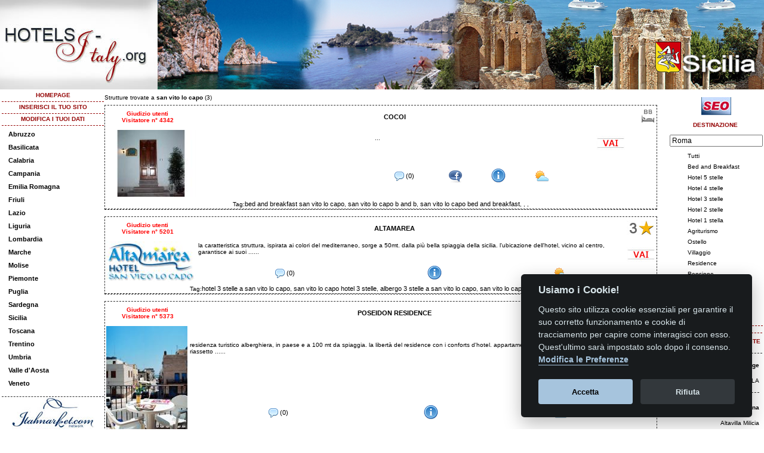

--- FILE ---
content_type: text/html; charset=UTF-8
request_url: https://www.sicilia-albergo.it/alberghi/san_vito_lo_capo.html
body_size: 5535
content:
<!DOCTYPE html PUBLIC "-//W3C//DTD XHTML 1.0 Strict//EN" "https://www.w3.org/TR/xhtml1/DTD/xhtml1-strict.dtd">
<html xmlns="https://www.w3.org/1999/xhtml">
<head>
<!-- Google Tag Manager -->
<script type="text/plain" data-cookiecategory="analytics">(function(w,d,s,l,i){w[l]=w[l]||[];w[l].push({'gtm.start':
new Date().getTime(),event:'gtm.js'});var f=d.getElementsByTagName(s)[0],
j=d.createElement(s),dl=l!='dataLayer'?'&l='+l:'';j.async=true;j.src=
'https://www.googletagmanager.com/gtm.js?id='+i+dl;f.parentNode.insertBefore(j,f);
})(window,document,'script','dataLayer','GTM-K8LQS7B');</script>
<!-- End Google Tag Manager -->

<link href="https://www.hotels-italy.org/stile1.css" rel="stylesheet" type="text/css" />
<meta http-equiv="Content-Type" content="text/html; charset=utf-8" />
<style>
#top{
width:100%;
height:150px;
background-image:url(https://www.hotels-italy.org/testate1/testataSIC.jpg);
background-repeat:no-repeat;
background-position:left;
}
</style>
<script type="text/javascript" src="https://www.hotels-italy.org/js/jquery-1.5.2.min.js"></script>
<script type="text/javascript" src="https://www.hotels-italy.org/js/jquery.autocomplete.js"></script>
<link rel="stylesheet" href="https://www.hotels-italy.org/css/jquery.autocomplete.css" type="text/css" />
<script type="text/javascript" src="https://www.hotels-italy.org/js/sliderman.1.2.0.js"></script>
<link rel="stylesheet" type="text/css" href="https://www.hotels-italy.org/css/sliderman.css" />
    <script src="https://www.hotels-italy.org/js/jquery.uniform.js" type="text/javascript" charset="utf-8"></script>
    <script type="text/javascript" src="https://www.hotels-italy.org/js/jquery-ui-modalframe.js"></script>
<script type="text/javascript" src="https://www.hotels-italy.org/js/tmt_jquery_modalframe.js"></script>
<link rel="stylesheet" type="text/css" href="https://www.hotels-italy.org/css/tmt-css.css" />
    <script type="text/javascript" charset="utf-8">
      $(function(){
        $("input:radio").uniform();
      });
    </script>
    <link rel="stylesheet" href="https://www.hotels-italy.org/css/uniform.default.css" type="text/css" media="screen">
<script type="text/javascript">
<!--
function MM_openBrWindow(theURL,winName,features) { //v2.0
  window.open(theURL,winName,features);
}
//-->
</script>
<!-- Hotels a san vito lo capo | alberghi sicilia, selezione di Hotels, alberghi, hotel, bed and breakfast, agriturismo, residence a san vito lo capo -->
<!-- Hotels a san vito lo capo | alberghi sicilia, selezione di Hotels, alberghi, hotel, bed and breakfast, agriturismo, residence a san vito lo capo -->
<title>Hotels a san vito lo capo | alberghi sicilia, selezione di Hotels, alberghi, hotel, bed and breakfast, agriturismo, residence a san vito lo capo</title>
<meta NAME="description" CONTENT="Hotels a san vito lo capo -  Selezione di Hotels a san vito lo capo">
<meta NAME="keywords" CONTENT="hotels, italy, italia, hotels, alberghi, bed and breakfast, agriturismo, hotel">
</head>
<body><!-- Google Tag Manager (noscript) -->
<noscript><iframe src="https://www.googletagmanager.com/ns.html?id=GTM-K8LQS7B"
height="0" width="0" style="display:none;visibility:hidden"></iframe></noscript>
<!-- End Google Tag Manager (noscript) -->
<div id="box">
<img src="https://www.hotels-italy.org/testate1/SIC.png" alt="SICILIA">
</div>
<div id="logo1"><a href="https://www.sicilia-albergo.it/"><img src="https://www.sicilia-albergo.it/images/bglogo.gif" alt="" /></a></div>
 <div id="divtotale">
<div id="gabbiatotale">
<div id="top">
</div>
<div id="corpo">
<div id="gabbiabannersx">
<div class="nomesponsor" style="height:20px; display:block;">
  <a href="https://www.sicilia-albergo.it/">HOMEPAGE</a>
  <hr />
</div>

<div class="nomesponsor" style="height:20px; display:block;">
  <a href="javascript:;" onclick="MM_openBrWindow('https://www.hotels-italy.org/inshotel.php','','scrollbars=yes,resizable=yes,width=920,height=450')">INSERISCI IL TUO SITO</a>
  <hr />
</div>
<div class="nomesponsor" style="height:20px; display:block;">
  <a href="javascript:;" onclick="MM_openBrWindow('https://www.hotels-italy.org/loginhotel.php','','scrollbars=yes,resizable=yes,width=920,height=450')">MODIFICA I TUOI DATI</a>
  <hr />
</div>
<ul class="menusx">
<li><a href="https://www.abruzzo-alberghi.it">Abruzzo</a></li>
<li><a href="https://www.basilicata-alberghi.it">Basilicata</a></li>
<li><a href="https://www.calabria-alberghi.it">Calabria</a></li>
<li><a href="https://www.campania-albergo.it">Campania</a></li>
<li><a href="https://www.romagna-alberghi.it">Emilia Romagna</a></li>
<li><a href="https://www.friuli-alberghi.it">Friuli</a></li>
<li><a href="https://www.lazio-alberghi.it">Lazio</a></li>
<li><a href="https://www.liguria-albergo.it">Liguria</a></li>
<li><a href="https://www.lombardia-alberghi.it">Lombardia</a></li>
<li><a href="https://www.marche-alberghi.it">Marche</a></li>
<li><a href="https://www.molise-albergo.it">Molise</a></li>
<li><a href="https://www.piemonte-alberghi.it">Piemonte</a></li>
<li><a href="https://www.puglia-alberghi.it">Puglia</a></li>
<li><a href="https://www.sardegna-albergo.it">Sardegna</a></li>
<li><a href="https://www.sicilia-albergo.it">Sicilia</a></li>
<li><a href="https://www.toscana-alberghi.it">Toscana</a></li>
<li><a href="https://www.trentino-albergo.it">Trentino</a></li>
<li><a href="https://www.albergo-in-umbria.it">Umbria</a></li>
<li><a href="https://www.valledaosta-alberghi.it">Valle d'Aosta</a></li>
<li><a href="https://www.veneto-alberghi.it">Veneto</a></li>

</ul>
<table width="100%" border="0" cellspacing="0" cellpadding="0">
  <tr>
    <td height="5" class="bordobassoultimi">&nbsp;</td>
  </tr>
  <tr>
    <td height="140" class="bordobassoultimi"><div align="center"><a href="https://www.italmarket.com/regioni/" target="_blank"><img src="https://www.sicilia-albergo.it/images/banner-regioni.jpg" alt="Italmarket Regioni" width="138" height="135" border="0" /></a></div></td>
  </tr>
  <tr>
    <td>&nbsp;</td>
  </tr>
</table>

</div>
<div id="gabbiabannerdx">
<form action="https://www.sicilia-albergo.it/ricerca.php" method="get" id="form1">
  <div align="center">
    <table width="100%" border="0" cellspacing="0" cellpadding="0">
              <tr>
                <td height="50"><div align="center"><g:plusone></g:plusone><a href="https://www.seoitalmarket.com" target="_blank"><img src="https://www.italmarket.com/gifseo.jpg" alt="Seo Italmarket - ottimizzazione siti web - rafforzamento immagine" name="seoitalmarket" width="50" height="30" vspace="8" border="0" id="seoitalmarket" /></a></div>
                  <div align="center"></div></td>
              </tr>
      <tr>
        <td><div align="center" class="nomesponsor"> <strong>DESTINAZIONE&nbsp;</strong></div>
            <div align="center"></div>
          <div align="left"></div></td>
      </tr>
      <tr>
        <td height="33"><div align="center">
          <input name="ricercacitta" type="text" class="style5" id="ricercacitta" value="Roma" size="20" />
        </div></td>
      </tr>
      <tr>
        <td height="25"><table width="100%" border="0" cellspacing="0" cellpadding="0">
          <tr>
            <td><input name="struttura" type="radio" id="struttura" value="0" checked="checked" />
            </td>
            <td><div align="left">Tutti</div></td>
          </tr>
          <tr>
            <td><input name="struttura" type="radio" id="struttura" value="3"/>
            </td>
            <td><div align="left">Bed and Breakfast</div></td>
          </tr>
          <tr>
            <td><input type="radio" name="struttura" id="struttura2" value="8" />
            </td>
            <td><div align="left">Hotel 5 stelle</div></td>
          </tr>
          <tr>
            <td><input type="radio" name="struttura" id="struttura3" value="7" />
            </td>
            <td><div align="left">Hotel 4 stelle</div></td>
          </tr>
          <tr>
            <td><input type="radio" name="struttura" id="struttura4" value="6" />
            </td>
            <td><div align="left">Hotel 3 stelle</div></td>
          </tr>
          <tr>
            <td><input type="radio" name="struttura" id="struttura5" value="5" />
            </td>
            <td><div align="left">Hotel 2 stelle</div></td>
          </tr>
          <tr>
            <td><input type="radio" name="struttura" id="struttura6" value="4" />
            </td>
            <td><div align="left">Hotel 1 stella</div></td>
          </tr>
          <tr>
            <td><input type="radio" name="struttura" id="struttura7" value="2" />
            </td>
            <td><div align="left">Agriturismo</div></td>
          </tr>
          <tr>
            <td><input type="radio" name="struttura" id="struttura8" value="13" />
            </td>
            <td><div align="left">Ostello</div></td>
          </tr>
          <tr>
            <td><input type="radio" name="struttura" id="struttura9" value="10" />
            </td>
            <td><div align="left">Villaggio</div></td>
          </tr>
          <tr>
            <td><input type="radio" name="struttura" id="struttura10" value="11" />
            </td>
            <td><div align="left">Residence</div></td>
          </tr>
          <tr>
            <td><input type="radio" name="struttura" id="struttura11" value="1" />
            </td>
            <td><div align="left">Pensione</div></td>
          </tr>
          <tr>
            <td><input type="radio" name="struttura" id="struttura12" value="12" />
            </td>
            <td><div align="left">Campeggio</div></td>
          </tr>
          <tr>
            <td><input type="radio" name="struttura" id="struttura20" value="20" />
            </td>
            <td><div align="left">Casa Vacanze</div></td>
          </tr>
          <tr>
            <td>&nbsp;</td>
            <td>&nbsp;</td>
          </tr>
        </table></td>
      </tr>
      <tr>
        <td height="25"><div align="center">
          <input name="button" type="submit" class="spip_bouton" id="button" value="Ricerca" />
        </div></td>
      </tr>
      <tr>
        <td height="5"><hr /></td>
      </tr>
    </table>
  </div>
</form>

<table width="100%" border="0" cellspacing="0" cellpadding="0">
  <tr>
    <td><hr /></td>
    </tr>
  <tr>
    <td height="50" class="nomesponsor">ULTIME STRUTTURE INSERITE</td>
    </tr>
  <tr>
    <td class="bordobassoultimi">&nbsp;</td>
  </tr>
      <tr>
        <td><div align="right">
          <table width="100%" border="0" cellspacing="5" cellpadding="0">
                  <tr>
                      <td height="30"><div align="right"><strong><a href="https://www.sicilia-albergo.it/schede/9538/camping-lilybeo-village-marsala.html">camping lilybeo village</a></strong></div></td>
                  </tr>
                  <tr>
                      <td height="25" valign="top" class="bordobassoultimi"><div align="right">MARSALA</div></td>
                  </tr>
                  </table>
        </div></td>
    </tr>
        <tr>
        <td><div align="right">
          <table width="100%" border="0" cellspacing="5" cellpadding="0">
                  <tr>
                      <td height="30"><div align="right"><strong><a href="https://www.sicilia-albergo.it/schede/9482/hotel-torre-normanna-altavilla-milicia.html">Hotel Torre Normanna</a></strong></div></td>
                  </tr>
                  <tr>
                      <td height="25" valign="top" class="bordobassoultimi"><div align="right">Altavilla Milicia</div></td>
                  </tr>
                  </table>
        </div></td>
    </tr>
        <tr>
        <td><div align="right">
          <table width="100%" border="0" cellspacing="5" cellpadding="0">
                  <tr>
                      <td height="30"><div align="right"><strong><a href="https://www.sicilia-albergo.it/schede/9473/bed-and-breakfast-a-catania-catania.html">bed and breakfast a Catania</a></strong></div></td>
                  </tr>
                  <tr>
                      <td height="25" valign="top" class="bordobassoultimi"><div align="right">Catania</div></td>
                  </tr>
                  </table>
        </div></td>
    </tr>
        <tr>
        <td><div align="right">
          <table width="100%" border="0" cellspacing="5" cellpadding="0">
                  <tr>
                      <td height="30"><div align="right"><strong><a href="https://www.sicilia-albergo.it/schede/9451/residence-palazzo-ossuna-trapani.html">Residence Palazzo Ossuna</a></strong></div></td>
                  </tr>
                  <tr>
                      <td height="25" valign="top" class="bordobassoultimi"><div align="right">TRAPANI</div></td>
                  </tr>
                  </table>
        </div></td>
    </tr>
        <tr>
        <td><div align="right">
          <table width="100%" border="0" cellspacing="5" cellpadding="0">
                  <tr>
                      <td height="30"><div align="right"><strong><a href="https://www.sicilia-albergo.it/schede/9442/hotel-joli-palermo.html">HOTEL JOLI</a></strong></div></td>
                  </tr>
                  <tr>
                      <td height="25" valign="top" class="bordobassoultimi"><div align="right">PALERMO</div></td>
                  </tr>
                  </table>
        </div></td>
    </tr>
    </table>

</div>
  <div id="gabbiacentrale">
    
    <table width="100%" border="0" align="center" cellpadding="0" cellspacing="0">
      <tr>
        <td height="25"><div align="center">
          <table width="100%" border="0" cellspacing="0" cellpadding="0">
            <tr>
              <td>Strutture trovate a <strong>san vito lo capo</strong> (3) </td>
              <td><form id="form2" method="post" action="">
                <div align="center"></div>
              </form></td>
              <td>&nbsp;</td>
            </tr>
          </table>
        </div></td>
      </tr>
                    <tr>
          <td><table width="97%" border="0" cellpadding="2" cellspacing="0" class="bgtabellahotel">
            <tr>
              <td height="35" colspan="3" class="style1"><div align="left">
                  <table width="100%" border="0" cellspacing="0" cellpadding="0">
                    <tr>
                      <td width="15%" align="center"><div align="center">Giudizio  utenti<br />
                                                </div>
                        <script>
$(document).ready(function(){
$('#visite9391').load('https://www.sicilia-albergo.it/tracker1/tracker.php?ID=9391');
});
            </script>
                          <div id="visite9391"></div></td>
                      <td width="75%"><div align="center"><a href="https://www.sicilia-albergo.it/schede/9391/cocoi-san-vito-lo-capo.html">COCOI</a> </div></td>
                      <td width="10%" align="right">                                                                                                                                  <img src="https://www.sicilia-albergo.it/img/bed-breakfast.jpg" alt="Bed and breakfast a san vito lo capo" width="24" height="24" />
                                                                                                                                                                                      </td>
                    </tr>
                  </table>
              </div></td>
            </tr>
            <tr>
              <td rowspan="2"><div align="left">
                                    <a href="https://www.sicilia-albergo.it/schede/9391/cocoi-san-vito-lo-capo.html"><img src="https://www.hotels-italy.org/phpThumb.php?src=foto/FoqPv-foto cocoi2.jpg&amp;w=150&amp;h=200" alt="COCOI - SAN VITO LO CAPO" /></a>
                                </div></td>
              <td><div align="left">
                   ...              </div></td>
              <td rowspan="2" valign="top"><div align="center"></div>
                  <a href="https://www.sicilia-albergo.it/schede/9391/cocoi-san-vito-lo-capo.html"><img src="https://www.sicilia-albergo.it/img/scheda.jpg" alt="Vai a " width="48" height="24" vspace="10" /></a>
                  <div align="left"></div>
                <div align="center"></div></td>
            </tr>
            <tr>
              <td><div align="left"></div>
                  <div align="left">
                    <table width="100%" border="0" cellspacing="0" cellpadding="0">
                      <tr>
                        <td>&nbsp;</td>
                        <td>&nbsp;</td>
                      </tr>
                      <tr>
                        <td colspan="2"><table width="100%" border="0" cellspacing="0" cellpadding="0">
                            <tr>
                              <td><div align="center"><a href="javascript:tmt.jquery.modalframe.open('https://www.sicilia-albergo.it/commenti.php?ID=9391', {height: 400, width: 900, title: 'Dai il tuo voto a COCOI - SAN VITO LO CAPO', position: 'top'});"><img src="https://www.sicilia-albergo.it/images/comment.png" alt="Inserisci un commento a COCOI" width="16" height="16" border="0" align="absmiddle" /> (0)</a></div></td>
                              <td>                                  <div align="center"><a href="http://www.facebook.com/settings/?tab=privacy&ref=mb#!/cocoi.bedandbreakfast" target="_blank"><img src="https://www.sicilia-albergo.it/images/balloon-facebook.png" width="24" height="24" border="0" alt="COCOI - SAN VITO LO CAPO su Facebook"/></a></div>
                                </td>
                              <td></td>
                              <td></td>                              <td><div align="center"><a href="https://www.sicilia-albergo.it/dethotel.php?ID=9391"><img src="https://www.sicilia-albergo.it/images/information.png" width="24" height="24" "COCOI" alt="Maggiori informazioni su COCOI" /></a></div></td>
                              <td><div align="center"><a href="javascript:tmt.jquery.modalframe.open('https://www.sicilia-albergo.it/meteo.php?citta=9391', {height: 550, width: 670, title: 'Meteo', position: 'top'});"><img src="https://www.sicilia-albergo.it/images/weather_cloudy.png" alt="Che tempo fa a SAN VITO LO CAPO" width="24" height="24" /></a></div></td>
                            </tr>
                        </table></td>
                      </tr>
                    </table>
                  </div></td>
            </tr>
            <tr>
              <td colspan="3" class="bordobassoultimi"><div align="center">Tag:<a href=https://www.sicilia-albergo.it/tag/5923/bed-and-breakfast-san-vito-lo-capo.html>bed and breakfast san vito lo capo</a>, <a href=https://www.sicilia-albergo.it/tag/5924/san-vito-lo-capo-b-and-b.html>san vito lo capo b and b</a>, <a href=https://www.sicilia-albergo.it/tag/5925/san-vito-lo-capo-bed-and-breakfast.html>san vito lo capo bed and breakfast</a>, <a href=https://www.sicilia-albergo.it/tag/5926/.html></a>, <a href=https://www.sicilia-albergo.it/tag/5927/.html></a>, </div>              </td>
            </tr>
          </table>
            <br /></td>
        </tr>
                <tr>
          <td><table width="97%" border="0" cellpadding="2" cellspacing="0" class="bgtabellahotel">
            <tr>
              <td height="35" colspan="3" class="style1"><div align="left">
                  <table width="100%" border="0" cellspacing="0" cellpadding="0">
                    <tr>
                      <td width="15%" align="center"><div align="center">Giudizio  utenti<br />
                                                </div>
                        <script>
$(document).ready(function(){
$('#visite8525').load('https://www.sicilia-albergo.it/tracker1/tracker.php?ID=8525');
});
            </script>
                          <div id="visite8525"></div></td>
                      <td width="75%"><div align="center"><a href="https://www.sicilia-albergo.it/schede/8525/altamarea-san-vito-lo-capo.html">ALTAMAREA</a> </div></td>
                      <td width="10%" align="right">                                                                                                                                                                                                                <img src="https://www.sicilia-albergo.it/img/3-stelle.jpg" alt="Hotel 3 stelle a san vito lo capo" width="48" height="24" />
                                                                                                        </td>
                    </tr>
                  </table>
              </div></td>
            </tr>
            <tr>
              <td rowspan="2"><div align="left">
                                    <a href="https://www.sicilia-albergo.it/schede/8525/altamarea-san-vito-lo-capo.html"><img src="https://www.hotels-italy.org/phpThumb.php?src=foto/logo.gif&amp;w=150&amp;h=200" alt="ALTAMAREA - SAN VITO LO CAPO" /></a>
                                </div></td>
              <td><div align="left">
                  la caratteristica struttura, ispirata ai colori del mediterraneo, sorge a 50mt. dalla pi&ugrave; bella spiaggia della sicilia. l'ubicazione dell'hotel, vicino al centro, garantisce ai suoi ......              </div></td>
              <td rowspan="2" valign="top"><div align="center"></div>
                  <a href="https://www.sicilia-albergo.it/schede/8525/altamarea-san-vito-lo-capo.html"><img src="https://www.sicilia-albergo.it/img/scheda.jpg" alt="Vai a " width="48" height="24" vspace="10" /></a>
                  <div align="left"></div>
                <div align="center"></div></td>
            </tr>
            <tr>
              <td><div align="left"></div>
                  <div align="left">
                    <table width="100%" border="0" cellspacing="0" cellpadding="0">
                      <tr>
                        <td>&nbsp;</td>
                        <td>&nbsp;</td>
                      </tr>
                      <tr>
                        <td colspan="2"><table width="100%" border="0" cellspacing="0" cellpadding="0">
                            <tr>
                              <td><div align="center"><a href="javascript:tmt.jquery.modalframe.open('https://www.sicilia-albergo.it/commenti.php?ID=8525', {height: 400, width: 900, title: 'Dai il tuo voto a ALTAMAREA - SAN VITO LO CAPO', position: 'top'});"><img src="https://www.sicilia-albergo.it/images/comment.png" alt="Inserisci un commento a ALTAMAREA" width="16" height="16" border="0" align="absmiddle" /> (0)</a></div></td>
                              <td></td>
                              <td></td>
                              <td></td>                              <td><div align="center"><a href="https://www.sicilia-albergo.it/dethotel.php?ID=8525"><img src="https://www.sicilia-albergo.it/images/information.png" width="24" height="24" "ALTAMAREA" alt="Maggiori informazioni su ALTAMAREA" /></a></div></td>
                              <td><div align="center"><a href="javascript:tmt.jquery.modalframe.open('https://www.sicilia-albergo.it/meteo.php?citta=8525', {height: 550, width: 670, title: 'Meteo', position: 'top'});"><img src="https://www.sicilia-albergo.it/images/weather_cloudy.png" alt="Che tempo fa a SAN VITO LO CAPO" width="24" height="24" /></a></div></td>
                            </tr>
                        </table></td>
                      </tr>
                    </table>
                  </div></td>
            </tr>
            <tr>
              <td colspan="3" class="bordobassoultimi"><div align="center">Tag:<a href=https://www.sicilia-albergo.it/tag/3556/hotel-3-stelle-a-san-vito-lo-capo.html>hotel 3 stelle a san vito lo capo</a>, <a href=https://www.sicilia-albergo.it/tag/3557/san-vito-lo-capo-hotel-3-stelle.html>san vito lo capo hotel 3 stelle</a>, <a href=https://www.sicilia-albergo.it/tag/3558/albergo-3-stelle-a-san-vito-lo-capo.html>albergo 3 stelle a san vito lo capo</a>, <a href=https://www.sicilia-albergo.it/tag/3559/san-vito-lo-capo-albergo-3-stelle.html>san vito lo capo albergo 3 stelle</a>, </div>              </td>
            </tr>
          </table>
            <br /></td>
        </tr>
                <tr>
          <td><table width="97%" border="0" cellpadding="2" cellspacing="0" class="bgtabellahotel">
            <tr>
              <td height="35" colspan="3" class="style1"><div align="left">
                  <table width="100%" border="0" cellspacing="0" cellpadding="0">
                    <tr>
                      <td width="15%" align="center"><div align="center">Giudizio  utenti<br />
                                                </div>
                        <script>
$(document).ready(function(){
$('#visite8498').load('https://www.sicilia-albergo.it/tracker1/tracker.php?ID=8498');
});
            </script>
                          <div id="visite8498"></div></td>
                      <td width="75%"><div align="center"><a href="https://www.sicilia-albergo.it/schede/8498/poseidon-residence-san-vito-lo-capo.html">POSEIDON RESIDENCE</a> </div></td>
                      <td width="10%" align="right">                          <img src="https://www.sicilia-albergo.it/img/residence.jpg" alt="Residence a san vito lo capo" width="24" height="24" />
                                                                                                                                                                                                                                                                                              </td>
                    </tr>
                  </table>
              </div></td>
            </tr>
            <tr>
              <td rowspan="2"><div align="left">
                                    <a href="https://www.sicilia-albergo.it/schede/8498/poseidon-residence-san-vito-lo-capo.html"><img src="https://www.hotels-italy.org/phpThumb.php?src=foto/veranda bilo mare poseidon .jpg&amp;w=150&amp;h=200" alt="POSEIDON RESIDENCE - SAN VITO LO CAPO" /></a>
                                </div></td>
              <td><div align="left">
                  residenza turistico alberghiera, in paese e a 100 mt da spiaggia. la libert&agrave; del residence con i conforts d'hotel. appartamenti unifamiliari con angolo cottura, riassetto ......              </div></td>
              <td rowspan="2" valign="top"><div align="center"></div>
                  <a href="https://www.sicilia-albergo.it/schede/8498/poseidon-residence-san-vito-lo-capo.html"><img src="https://www.sicilia-albergo.it/img/scheda.jpg" alt="Vai a " width="48" height="24" vspace="10" /></a>
                  <div align="left"></div>
                <div align="center"></div></td>
            </tr>
            <tr>
              <td><div align="left"></div>
                  <div align="left">
                    <table width="100%" border="0" cellspacing="0" cellpadding="0">
                      <tr>
                        <td>&nbsp;</td>
                        <td>&nbsp;</td>
                      </tr>
                      <tr>
                        <td colspan="2"><table width="100%" border="0" cellspacing="0" cellpadding="0">
                            <tr>
                              <td><div align="center"><a href="javascript:tmt.jquery.modalframe.open('https://www.sicilia-albergo.it/commenti.php?ID=8498', {height: 400, width: 900, title: 'Dai il tuo voto a POSEIDON RESIDENCE - SAN VITO LO CAPO', position: 'top'});"><img src="https://www.sicilia-albergo.it/images/comment.png" alt="Inserisci un commento a POSEIDON RESIDENCE" width="16" height="16" border="0" align="absmiddle" /> (0)</a></div></td>
                              <td></td>
                              <td></td>
                              <td></td>                              <td><div align="center"><a href="https://www.sicilia-albergo.it/dethotel.php?ID=8498"><img src="https://www.sicilia-albergo.it/images/information.png" width="24" height="24" "POSEIDON RESIDENCE" alt="Maggiori informazioni su POSEIDON RESIDENCE" /></a></div></td>
                              <td><div align="center"><a href="javascript:tmt.jquery.modalframe.open('https://www.sicilia-albergo.it/meteo.php?citta=8498', {height: 550, width: 670, title: 'Meteo', position: 'top'});"><img src="https://www.sicilia-albergo.it/images/weather_cloudy.png" alt="Che tempo fa a SAN VITO LO CAPO" width="24" height="24" /></a></div></td>
                            </tr>
                        </table></td>
                      </tr>
                    </table>
                  </div></td>
            </tr>
            <tr>
              <td colspan="3" class="bordobassoultimi"><div align="center">Tag:<a href=https://www.sicilia-albergo.it/tag/3469/residence-san-vito-lo-capo.html>residence san vito lo capo</a>, <a href=https://www.sicilia-albergo.it/tag/3470/san-vito-lo-capo-residence.html>san vito lo capo residence</a>, <a href=https://www.sicilia-albergo.it/tag/3471/casa-vacanze-san-vito-lo-capo.html>casa vacanze san vito lo capo</a>, <a href=https://www.sicilia-albergo.it/tag/3472/san-vito-lo-capo-casa-vacanze.html>san vito lo capo casa vacanze</a>, </div>              </td>
            </tr>
          </table>
            <br /></td>
        </tr>
                
      <tr>
        <td><div align="center">
          <strong>1</strong></div></td>
      </tr>          </table>

        <div class="gabbiabanneralto">
<p><a href="http://agricolagaltelli.italmarket.com/"><img src="https://www.italmarket.com/banner468/agricolagaltelli4.jpg" alt="AGRICOLA GALTELLI" width="468" height="104"  border="0" /></a></p>
<div class="testosponsor">Sponsor</div>
</div>
  </div>
</div>
<div id="bannersotto"><p><a href="https://www.italmarket.com/regioni/">Italmarket nelle Regioni</a>: <a href="https://www.abruzzo-italmarket.com/" target="_blank">Abruzzo</a> - <a href="https://www.basilicata-italmarket.com/" target="_blank">Basilicata</a> - <a href="https://www.calabria-italmarket.com/" target="_blank">Calabria</a> - <a href="https://www.campania-italmarket.com/" target="_blank">Campania</a> - <a href="https://www.emiliaromagna-italmarket.com/" target="_blank">Emilia Romagna</a> - <a href="https://www.friuliveneziagiulia-italmarket.com/" target="_blank">Friuli Venezia Giulia</a> - <a href="https://www.lazio-italmarket.com/" target="_blank">Lazio</a> - <a href="https://www.liguria-italmarket.com/" target="_blank">Liguria</a> - <a href="https://www.lombardia-italmarket.com/" target="_blank">Lombardia</a> - <a href="https://www.marche-italmarket.com/" target="_blank">Marche</a> -  <a href="https://www.molise-italmarket.com/" target="_blank">Molise</a> <br> <a href="https://www.piemonte-italmarket.com/" target="_blank">Piemonte</a> - <a href="https://www.puglia-italmarket.com/" target="_blank">Puglia</a> - <a href="https://www.sardegna-italmarket.com/" target="_blank">Sardegna</a> - <a href="https://www.sicilia-italmarket.com/" target="_blank">Sicilia</a> - <a href="https://www.toscana-italmarket.com/" target="_blank">Toscana</a>  - <a href="https://www.trentinoaltoadige-italmarket.com/" target="_blank">Trentino Alto Adige</a> - <a href="https://www.umbria-italmarket.com/" target="_blank">Umbria</a> - <a href="https://www.valledaosta-italmarket.com/" target="_blank">Valle d'Aosta</a> - <a href="https://www.veneto-italmarket.com/" target="_blank">Veneto</a></p>
  <p><a href="https://www.italmarket.com" target="_blank">Italmarket.com</a> - Copyright 1996 - I contenuti di questo sito, anche parziali,
    non possono essere riprodotti senza autorizzazione scritta. <br />
    <br />
    <a href="https://www.italmarket.com" target="_blank">Italmarket Srl</a> - Via Alberto Franchetti 20 - 00124 Roma - Tel. 06.4565.0782<BR>
  REA 1330730 - Cap. soc.  &euro; 10.000,00 i.e. - P. Iva e Cod. Fiscale 11831131005 - e-mail <A href="mailto:info@italmarket.com">info@italmarket.com</A></p><script defer src="/cookieconsent.js"></script>
<script defer src="/app.js"></script>
<div style="background-color:white;margin-top:10px;height:40px;line-height:40px;text-align:center;font-family:inherit; font-size:12px;color:white;">
<a href="javascript:void(0);" aria-label="View cookie settings" data-cc="c-settings" style="border:1px solid #000; padding:4px 8px  4px 8px;background-color:#40505a; color:white;">Preferenze GDPR Cookie</a></div>
  </div>
</div>
</div>
<script type="text/javascript">
  function findValue(li) {
  	if( li == null ) return alert("Nessuna citta'");

  	// if coming from an AJAX call, let's use the CityId as the value
  	if( !!li.extra ) var sValue = li.extra[0];

  	// otherwise, let's just display the value in the text box
  	else var sValue = li.selectValue;

  	//alert("The value you selected was: " + sValue);
  }

  
    $("#ricercacitta").autocomplete(
      "https://www.sicilia-albergo.it/autocomplete.php",
      {
  			delay:10,
  			minChars:4,
  			matchSubset:1,
  			matchContains:1,
  			cacheLength:10,
  			onFindValue:findValue,
  			autoFill:true
  		}
    );
</script>





</body>
</html>


--- FILE ---
content_type: text/html; charset=UTF-8
request_url: https://www.sicilia-albergo.it/tracker1/tracker.php?ID=9391
body_size: -154
content:
<span class="red"><strong>Visitatore n&deg; 4342</strong></span>

--- FILE ---
content_type: text/html; charset=UTF-8
request_url: https://www.sicilia-albergo.it/tracker1/tracker.php?ID=8525
body_size: -154
content:
<span class="red"><strong>Visitatore n&deg; 5201</strong></span>

--- FILE ---
content_type: text/html; charset=UTF-8
request_url: https://www.sicilia-albergo.it/tracker1/tracker.php?ID=8498
body_size: -154
content:
<span class="red"><strong>Visitatore n&deg; 5373</strong></span>

--- FILE ---
content_type: text/css
request_url: https://www.hotels-italy.org/stile1.css
body_size: 3077
content:
body {
	margin: 0px;
	padding: 0px;
	text-align:center;
	text-decoration: none;
	font-family: Verdana, Arial, Helvetica, sans-serif;
	font-size: 10px;
	color:black;
}
select {
	font-size: 10px;
	color:black;
}
hr { 
border:none; 
border-top: 1px dashed #950606;
height: 1px;
}
img {
border: 0px;
}
form {
margin:0px;
}
.spip_bouton {
   background-color: #e1e1e1;
   color: black;
   border: 2px solid #a6a6a6;
   color: black;
}
h3 {
margin-right: 0px;
margin-bottom: 0px;
margin-top: 0px;
margin-left: 5px;
font-size: 11px;
font-weight: bold;
color: black;
}
h4 {
text-align:center;
font-size: 11px;
font-weight: bold;
color: black;
}
h2 {
margin-right: 0px;
margin-bottom: 0px;
margin-top: 0px;
margin-left: 5px;
font-size: 12px;
font-weight: bold;
color: black;
}
h1 {
margin-right: 0px;
margin-bottom: 0px;
margin-top: 0px;
margin-left: 5px;
font-size: 12px;
font-weight: bold;
color: black;
}
a {
text-decoration: none;
color: black;
}
a:hover {
text-decoration: none;
color: #950606;
}
#divtotale {
width:100%;
text-align:center;
}
#gabbiatotale {
width: 100%;
margin: 0 auto; 
}
.gabbiamenusx {
position:absolute;
left: 0px;
top: 0px;
width: 171px;
border-right: 1px solid;
border-color: black;
}
ul.menusx {
text-align: center;
font-family: Verdana, Arial, Helvetica, sans-serif;
font-size: 11px;
font-weight: bold;
width:100%;
list-style: none; /* elimino i punti elenco */
margin:0; padding:0; /* elimino i rientri delle liste */
}
ul.menusx li a {
text-align: left;
display:block; /* il link occupa tutto lo spazio orizzontale */
text-decoration:none; /* elimino la sottolineatura, che si tratta di un link si capisce dalla struttura */
padding:0 1em; /* lascia spazio far il bordo del menu e il testo del link */
height:2em;
line-height:2em;
}
ul.menusx li { display:inline } /*elimina lo spazio fra gli elementi della lista introdotto da Opera*/

ul.menusx li a:link, ul.menusx li a:visited {
color: black;
}
ul.menusx li a:hover, ul.menusx li a:active {
color: #950606;
border-color: #eef2fb;
border-top-style:dashed;
border-bottom-style:dashed;
border-top-color:#950606;
border-bottom-color:#950606;
border-top-width:1px;
border-bottom-width:1px;
}
ul.menudx {
text-align: center;
font-family: Verdana, Arial, Helvetica, sans-serif;
font-size: 11px;
font-weight: bold;
width:100%;
list-style: none; /* elimino i punti elenco */
margin:0; padding:0; /* elimino i rientri delle liste */
}
ul.menudx li a {
text-align: right;
display:block; /* il link occupa tutto lo spazio orizzontale */
text-decoration:none; /* elimino la sottolineatura, che si tratta di un link si capisce dalla struttura */
padding:0 1em; /* lascia spazio far il bordo del menu e il testo del link */
height:2em;
line-height:2em;
}
ul.menudx li { display:inline } /*elimina lo spazio fra gli elementi della lista introdotto da Opera*/

ul.menudx li a:link, ul.menudx li a:visited {
color: black;
}
ul.menudx li a:hover, ul.menudx li a:active {
color: #950606;
border-color: #eef2fb;
border-top-style:dashed;
border-bottom-style:dashed;
border-top-color:#950606;
border-bottom-color:#950606;
border-top-width:1px;
border-bottom-width:1px;
}
.testa {
position: absolute;
width: 100%;
left:0px;
height: 100px;
background-color: black;
background-image: url(http://immagini.italmarket.com/logo azienda/logomenu.jpg); 
background-repeat: no-repeat;
background-position: top left;
padding-top: 5px;
}
.orologio {
font-size: 9px;
text-align: right;
color: white;
font-style: italic;
padding-top: 22px;
padding-bottom: 2px;
padding-right: 4px;
font-weight: bold;
}
#corpo {
position:relative;
padding-left: 175px; /* IE 6.0 */
padding-right: 150px; /* IE 6.0 */
padding-right: 153px!important; /* IE 7.0 */
height: auto !important;
text-align: center;
}
html>/**/body #corpo /* FireFox*/
{
position:relative;
padding-left: 175px!important; /* FireFox*/
padding-right: 150px!important; /* FireFox*/
height: auto;
height: auto !important;
text-align: center;
}
#banneralto {
top:0px;
left:0px;
width:100%;
height:150px;
background-image: url(http://immagini.italmarket.com/sfondo_top.jpg);
text-align:left;
}
#gabbiacentrale {
width:100%;
margin-top: 1px;
margin-bottom: 10px;
text-align: center;
text-decoration:none;
color: black;
height: auto;
font-size:10px;
text-align: center;
min-height:720px;
}
#gabbiacentrale a {
font-size: 11px;
color: black;
text-decoration: none;
}
#gabbiacentrale a:hover {
font-size: 11px;
color: #950606;
text-decoration: none;
}
#gabbiabannersx {
position:absolute;
float:left;
left: 1px;
left: 1px!important;
top: 3px;
width: 171px;
text-align: center;
min-height:100%;
background-image:url(images/bggabbiasx.jpg);
background-position:top right;
background-repeat:repeat-y;
}
html>/**/body #gabbiabannersx {
	position:absolute;
	float:left;
	left: 3px!important;
	top: 3px;
	width: 171px;
	text-align: center;
}
#gabbiabannerdx {
position:absolute;
float:right;
right: 3px;
top: 3px;
width: 155px;
text-align: center;
background-image:url(images/bggabbiadx.jpg);
background-position:top left;
background-repeat:repeat-y;
min-height:100%;
}
.gabbiabanneralto {
	position:relative;
	padding-top:4px;
	width: 100%;
	font-size: 11px;
	text-align: center;
	color: black;
	height: 70px;
	font-weight: bold;
	}
	.scrittaitalmarket {
	padding-top:2px;
	padding-left: 2px;
    width:100%;
	font-size: 11px;
    text-align: left;
	color: black;
	height: 19px;
	font-weight: bold;
	background-image: url(http://immagini.italmarket.com/bg.gif);
    background-position: right;
    background-repeat: no-repeat;
	background-color:#eef2fb;
	border-left:1px solid black;
	border-bottom:1px solid black;
	}
.scrittamenu {
top:0px;
padding-top:2px;
font-size: 11px;
font-weight: bold;
text-align:center;
color: black;
width: 100%;
height: 18px;
background-color: #eef2fb;
border: 1px solid black;
}
.ita-eng {
top:2px;
font-size: 10px;
text-align: center;
color: black;
height: 15px;
width: 100%;
font-weight: bold;
background: #eef2fb;
border: 1px solid black;
}
.nomesponsor {
font-size: 10px;
font-weight: bold;
width: 100%;
height: 16px;
text-align: center;
color: #950606;
}
.nomesponsor a:link {
font-size: 10px;
font-weight: bold;
text-align: center;
color: #950606;
}
.nomesponsor a:hover {
font-size: 10px;
font-weight: bold;
text-align: center;
color: white;
background-color: #950606;
}
.gabbiabanner {
width: 100%;
height: 144px;
padding-top: 4px;
border: 1px solid;
border-color: black;
text-align: center;
color:black;
font-size:10px;
background-color: #eef2fb;
}
.testoprimapagina {
width: 98%;
font-size: 11px;
font-weight: bold;
color: black;
text-align: justify;
}
.motorediricerca {
color: black;
text-align: center;
padding-top: 0px;
}
.gallerie {
width: 99%;
text-align: left;
font-size: 11px;
font-weight: bold;
color: black;
padding-left: 5px;
padding-bottom: 6px;
text-decoration: none;
height:1.10em;
line-height:1.10em;
}

html>/**/body .gallerie { /* FireFox*/
width: 99%;
text-align: left;
font-size: 11px;
font-weight: bold;
color: black;
padding-left: 5px;
padding-top: 2px;
text-decoration: none;
height:auto;
line-height:auto;
}
.gallerie1 {
font-size: 11px;
font-weight: normal;
color: black;
}
.gallerie a {
text-decoration: none;
color: black;
font-weight: normal;
}
.gallerie a:hover, .gallerie a:active {
background-color: #eef2fb;
font-weight: normal;
}
#bannersotto {
position:relative;
margin-bottom: 0px;
background-image:url(images/bgbannersotto.jpg);
background-repeat:repeat-x;
background-position:center top;
background-color:white;
width: 100%;
height: 125px;
font-size: 9px;
text-align: center;
color: black;
padding-bottom: 0px;
padding-top: 20px;
}
.gabbiamailing {
width: 150px;
height: 139px;
border: 1px solid;
border-color: black;
padding-top:3px;
color:black;
font-size:10px;
background-color: #eef2fb;
}
.gabbiaaddtofavorite {
width: 150px;
height: 13px;
border: 1px solid;
border-color: black;
text-align: center;
padding: 4px;
padding-bottom: 4px;
color:black;
font-size:11px;
font-weight: bold;
}
.nomegallerie {
text-decoration: none;
text-align: center;
font-size:11px;
height:2em;
line-height:2em;
}
.nomegallerie a {
font-weight: bold;
display: block;
height:2em;
line-height:2em;
}
.nomegallerie a:hover, .nomegallerie a:active {
background-color: #eef2fb;
font-weight: bold;
}
.nomenewsletter {
text-decoration: none;
text-align: center;
font-size:11px;
height:1em;
line-height:1em;
}
.nomenewsletter a {
display: block;
height:1em;
line-height:1em;
}
.nomenewsletter a:hover, .nomenewsletter a:active {
background-color: #eef2fb;
}
.nomegallerie1 {
text-decoration: none;
text-align: center;
font-size:9px;
}
.nomegallerie1 a {
font-weight: normal;
display: block;
height:2em;
line-height:2em;
}
.nomegallerie1 a:hover, .nomegallerie1 a:active {
background: #eef2fb;
}
.nomegallerie2 {
text-decoration: none;
text-align: center;
font-size:12px;
color: black;
font-weight: bold;
background-color: #eef2fb;
padding-bottom: 2px;
}
.nomegallerie2 a {
display: block;
text-decoration: none;
height:2em;
line-height:2em;
}
.nomegallerie2 a:hover, .nomegallerie2 a:active {
background: #eef2fb;
}
.nomegallerie3 {
text-decoration: none;
text-align: center;
font-size:11px;
color: black;
padding-bottom: 2px;
}
.nomegallerie3 a {
display: block;
text-decoration: none;
height:2em;
line-height:2em;
}
.nomegallerie3 a:hover, .nomegallerie3 a:active {
background: #eef2fb;
}
.nomegallerie4 {
text-decoration: none;
text-align: center;
font-size:9px;
}
.nomegallerie4 a {
font-weight: bold;
}
.nomegallerie4 a:hover, .nomegallerie4 a:active {
font-weight: bold;
background: #eef2fb;
}
.news {
width:98%;
padding-left: 15px;
text-align: left;
font-size: 11px;
text-decoration: none;
color: black;
border: 1px solid;
border-color: black;
}
.news a, .news p1 {
font-weight: bold;
}
.news a:hover, .news a:active {
font-weight: bold;
background-color: #eef2fb;
}
.server {
font-size: 11px;
text-align: left;
color: black;
}
.server1 {
font-size: 10px;
text-align: left;
color: black;
}
ul.menulink {
text-align: left;
font-family: Verdana, Arial, Helvetica, sans-serif;
font-size: 11px;
font-weight: bold;
width:85%;
list-style: none; /* elimino i punti elenco */
margin:0; padding:0; /* elimino i rientri delle liste */
}
ul.menulink li a {
text-align: left;
display:block; /* il link occupa tutto lo spazio orizzontale */
text-decoration:none; /* elimino la sottolineatura, che si tratta di un link si capisce dalla struttura */
padding:0 1em; /* lascia spazio far il bordo del menu e il testo del link */
height:2em;line-height:2em; /* altezza del link: height e line-height devono avere il medesimo valore */
}
ul.menulink li { display:inline } /*elimina lo spazio fra gli elementi della lista introdotto da Opera*/

ul.menulink li a:link, ul.menulink li a:visited {
color: black;
border-color:black;
background-color: White;
}
ul.menulink li a:hover, ul.menulink li a:active {
color: #eef2fb;
border-color: #eef2fb;
background-color: #eef2fb;
}
.nomericerca {
font-weight:bold;
}
.banneralto2 {
position:relative;
z-index:2;
width:100%;
height:107px;
background-image: url(http://immagini.italmarket.com/logo/bgcentr2.jpg);
text-align:left;
}
.logosx {
position:absolute;
left:0px;
top:2px;
width:100%;
padding-top:12px;
height:129px;
text-align:right;
}
.logosx2 {
position:absolute;
left:0px;
top:3px;
width:137px;
padding-left:15px;
padding-top:12px;
height:107px;
background-image: url(http://immagini.italmarket.com/logo/logosx2.jpg);
}
.logodx {
position:absolute;
right:0px;
top:2px;
width:272px;
height:150px;
background-image:url(http://immagini.italmarket.com/claim.jpg);
background-position:right top;
}
.logodx2 {
position:absolute;
right:0px;
top:0px;
width:43px;
height:107px;
background-image: url(http://immagini.italmarket.com/logo/bgdx2.jpg);
}
.network {
position:absolute;
left:18px;
top:2px;
width:398px;
height:150px;
background-image:url(http://immagini.italmarket.com/logonuovo.jpg);
background-repeat: no-repeat;

}
.network2 {
position:absolute;
z-index:4;
right:44px;
bottom:10px;
width:150px;
height:31px;
background-image: url(http://immagini.italmarket.com/logo/network-bianco.gif);
}
.testosponsor {
position:absolute;
font-size: 9px;
text-align: right;
color: black;
font-style: italic;
top:50px;
right:30px;
}
.testoprimapagina1 {
width: 90%;
height: auto;
font-size: 11px;
font-weight: bold;
color: black;
text-align: justify;
}
.testoprimapagina3 {
font-size: 11px;
font-weight: bold;
color: black;
}
.testospan {
height: auto;
font-size: 11px;
font-weight: bold;
color: black;
text-align: justify;
}
.testospan a:hover, .testospan a:active {
background-color: #eef2fb;
}
.testospanrientro {
padding-left: 0%;
text-align: left;
}
.sxcellatabella {
color: black;
border-bottom: 1px solid black;
text-decoration: none;
text-align: center;
font-size:9px;
}
.sxcellatabella a {
display: block;
font-weight: bold;
padding-top:3px;
padding-bottom:3px;
}
.sxcellatabella a:hover, .sxcellatabella a:active {
background: #eef2fb;
font-weight: bold;
}
.dxcellatabella {
border-bottom: 1px solid black;
text-decoration: none;
text-align: center;
color: black;
font-size:11px;
}
.dxcellatabella a {
display: block;
padding-top:1px;
}
.dxcellatabella a:hover, .dxcellatabella a:active {
background: #eef2fb;
}
.tabellagallery {
border-top: 1px solid black;
border-left: 1px solid black;
border-right: 1px solid black;
}
#tabellagallery1 {
font-size: 9px;
font-weight: normal;
text-decoration: none;
line-height: 1.1;
}
#tabellagallery1 a:link, #tabellagallery1 a:visited {
font-size: 9px;
font-weight: normal;
text-decoration: none;
}
#tabellagallery1 a:hover, #tabellagallery1 a:active {
font-size: 9px;
background: #eef2fb;
font-weight: normal;
text-decoration: none;
}
.linkcorrelati {
	font-size: 9px;
	font-weight :normal;
	text-decoration: none;
}
.linkcorrelati a:link, .linkcorrelati a:visited {
	font-size: 9px;
	font-weight: normal;
	text-decoration:none;
	}
.linkcorrelati a:hover, .linkcorrelati a:active {
	background: #eef2fb;
	font-weight: normal;
	text-decoration: none;
}
.ricerchecorrelate {
	padding-left:20px;
	padding-right: 20px;
}
.testoutenionline {
font-size: 10px;
font-weight: bold;
}
.gabbiaorautenti {
width: 100%;
height: 78px;
top:0px;
border: 1px solid;
border-color: black;
text-align: center;
margin-bottom: 0px;
color:black;
font-size:9px;
font-weight: bold;
background-color: #eef2fb;
}
.style1 {color: #FF0000;
font-weight: bold;
}
.style25 a:link, .style25 a:visited {color: #FF0000;
font-weight: bold;
font-size:14px;
}
.style25 a:hover, .style25 a:active {color: #FF0000;
font-weight: bold;
font-size:14px;
}
.style2 {
font-height: 9px;
font-weight: normal;
}
.style4 {color: #003366}
.testoform {
	font-family:Verdana, Arial, Helvetica, sans-serif;
	font-size:11px;
	color: #003366
}
#soluzionec {
width: 100%;
border: 1px solid #cc9900;
background:#FFF7DD;
}
#soluzionea {
width: 100%;
border: 1px solid #cc0000;
background:#FFDDDD;
}
#soluzioneb {
width: 100%;
border: 1px solid #cc6600;
background:#FFF4EA;
}
.sxcellatabella1 {
color: black;
border-bottom: 1px solid black;
text-decoration: none;
text-align: center;
font-size:9px;
}
.sxcellatabella1 a {
font-weight: bold;
padding-top:3px;
padding-bottom:3px;
}
.sxcellatabella1 a:hover, .sxcellatabella1 a:active {
background: #eef2fb;
font-weight: bold;
}
.sxcellatabella2 {
color: black;
text-decoration: none;
text-align: center;
font-size:9px;
border-top: 1px solid black;
}
.sxcellatabella2 a {
display:block;
font-weight: bold;
padding-top:3px;
padding-bottom:3px;
}
.sxcellatabella2 a:hover, .sxcellatabella2 a:active {
background: #eef2fb;
font-weight: bold;
}
.testogallerie {
color: black;
text-decoration: none;
text-align: center;
font-size:10px;
}
.gabbiaorautenti1 {
width: 100%;
height: 58px;
top:0px;
border: 1px solid;
border-color: black;
text-align: center;
margin-bottom: 0px;
color:black;
font-size:9px;
font-weight: bold;
background-color: #eef2fb;
}
.ita-eng1 {
top:2px;
font-size: 10px;
text-align: center;
color: black;
height: 35px;
width: 100%;
font-weight: bold;
background: #eef2fb;
border: 1px solid black;
}
.tabellagallery2 {
border: 1px solid black;
line-height: 25px;
display:block;
}
.tabelladettagli {
border: 1px solid black;
font-size:10px;
color: black
}
.titolotabelladettagli {
font-size: 12px;
font-weight: bold;
color: red;
}
.testotabella2 {
font-size:10px;
font-weight:bolder;
}
.testotabella1 {
font-size:10px;
}
.testotabella1 a:link, .testotabella1 a:visited {
font-size:10px;
}
.testotabella1 a:hover, .testotabella1 a:active {
font-size:10px;
color:red;
}
.testocategorieregioni {
font-size: 11px;
color: black;
line-height:15px;
}
.testocategorieregioni1 {
font-size: 12px;
color: red;
line-height:15px;
}
.testocategorieregioni a:link, .testocategorieregioni a:visited {
color: red;
}
.testocategorieregioni a:hover, .testocategorieregioni a:active {
color: red;
}
.style5 {font-size: 12px}
.red { color: red; }
.bordobassoultimi {
border-bottom: 1px dashed #333333;
}
.bgtabellahotel {
border: 1px dashed #333333;
background-color: white;
}

#facebook-auto { display: none; position: absolute; width: 512px; background: #eee; }
#facebook-auto .default { padding: 5px 7px; border: 1px solid #ccc; border-width: 0 1px 1px; }
#facebook-auto ul { display: none; margin: 0; padding: 0; overflow: auto; }
#facebook-auto ul li { padding: 5px 12px; z-index: 1000; cursor: pointer; margin: 0; list-style-type: none; border: 1px solid #ccc; border-width: 0 1px 1px; font: 11px "Lucida Grande", "Verdana"; }
#facebook-auto ul li em { font-weight: bold; font-style: normal; background: #ccc; }
#facebook-auto ul li.auto-focus { background: #4173CC; color: #fff; }
#facebook-auto ul li.auto-focus em { background: none; }

#demo ul.holder li.bit-input input { padding: 2px 0 1px; border: 1px solid #999; }
#add a { color: #666; }
#add-test { width: 100px; padding: 2px; }
#button_container { margin-left: 70px; margin-bottom: 30px;}
.hidden { display:none;}
#box {
position:absolute;
top:62px;
right:10px;
width:auto;
height:87px;
}
#logo1 {
position:absolute;
top:0px;
left:0px;
width:auto;
height:150px;
}
.vaialsito {
font-size:18px;
color:red;
}


--- FILE ---
content_type: text/css
request_url: https://www.hotels-italy.org/css/tmt-css.css
body_size: 1825
content:
/*
 * jQuery UI screen structure and presentation
 * This CSS file was generated by ThemeRoller, a Filament Group Project for jQuery UI
 * Author: Scott Jehl, scott@filamentgroup.com, http://www.filamentgroup.com
 * Visit ThemeRoller.com
*/

/*
 * Note: If your ThemeRoller settings have a font size set in ems, your components will scale according to their parent element's font size.
 * As a rule of thumb, set your body's font size to 62.5% to make 1em = 10px.
 * body {font-size: 62.5%;}
*/

/*dialog*/
.ui-dialog {
	/*resets*/margin: 0; padding: 0; border: 0; outline: 0; line-height: 1.3; text-decoration: none; font-size: 100%; list-style: none;
	font-family: Verdana, Arial, sans-serif;
	font-size: 1.1em;
	background: #ffffff url(images/ffffff_40x100_textures_01_flat_0.png) 0 0 repeat-x;
	color: #222222;
	border: 4px solid #dddddd;
	position: relative;
}
.ui-resizable-handle {
	position: absolute;
	font-size: 0.1px;
	z-index: 99999;
}
.ui-resizable .ui-resizable-handle {
	display: block; 
}
body .ui-resizable-disabled .ui-resizable-handle { display: none; } /* use 'body' to make it more specific (css order) */
body .ui-resizable-autohide .ui-resizable-handle { display: none; } /* use 'body' to make it more specific (css order) */
.ui-resizable-n { 
	cursor: n-resize; 
	height: 7px; 
	width: 100%; 
	top: -5px; 
	left: 0px;  
}
.ui-resizable-s { 
	cursor: s-resize; 
	height: 7px; 
	width: 100%; 
	bottom: -5px; 
	left: 0px; 
}
.ui-resizable-e { 
	cursor: e-resize; 
	width: 7px; 
	right: -5px; 
	top: 0px; 
	height: 100%; 
}
.ui-resizable-w { 
	cursor: w-resize; 
	width: 7px; 
	left: -5px; 
	top: 0px; 
	height: 100%;
}
.ui-resizable-se { 
	cursor: se-resize; 
	width: 13px; 
	height: 13px; 
	right: 0px; 
	bottom: 0px; 
	background: url(images/222222_11x11_icon_resize_se.gif) no-repeat 0 0;
}
.ui-resizable-sw { 
	cursor: sw-resize; 
	width: 9px; 
	height: 9px; 
	left: 0px; 
	bottom: 0px;  
}
.ui-resizable-nw { 
	cursor: nw-resize; 
	width: 9px; 
	height: 9px; 
	left: 0px; 
	top: 0px; 
}
.ui-resizable-ne { 
	cursor: ne-resize; 
	width: 9px; 
	height: 9px; 
	right: 0px; 
	top: 0px; 
}
.ui-dialog-titlebar {
	/*resets*/margin: 0; padding: 0; border: 0; outline: 0; line-height: 1.3; text-decoration: none; font-size: 100%; list-style: none;
	padding: .5em 1.5em .5em 1em;
	color: #555555;
	background: #e6e6e6 url(images/e6e6e6_40x100_textures_02_glass_75.png) 0 50% repeat-x;
	border-bottom: 1px solid #d3d3d3;
	font-size: 1em;
	font-weight: normal;
	position: relative;
}
.ui-dialog-title {}
.ui-dialog-titlebar-close {
	/*resets*/margin: 0; padding: 0; border: 0; outline: 0; line-height: 1.3; text-decoration: none; font-size: 100%; list-style: none;
	background: url(images/888888_11x11_icon_close.gif) 0 0 no-repeat;
	position: absolute;
	right: 8px;
	top: 1px;
	width: 11px;
	height: 11px;
	z-index: 100;
}
.ui-dialog-titlebar-close-hover, .ui-dialog-titlebar-close:hover {
	background: url(images/454545_11x11_icon_close.gif) 0 0 no-repeat;
}
.ui-dialog-titlebar-close:active {
	background: url(images/222222_11x11_icon_close.gif) 0 0 no-repeat;
}
.ui-dialog-titlebar-close span {
	display: none;
}
.ui-dialog-content {
	/*resets*/margin: 0; padding: 0; border: 0; outline: 0; line-height: 1.3; text-decoration: none; font-size: 100%; list-style: none;
	color: #222222;
}
.ui-dialog-buttonpane {
	position: absolute;
	bottom: 0;
	width: 100%;
	text-align: left;
	border-top: 1px solid #dddddd;
	background: #ffffff;
}
.ui-dialog-buttonpane button {
	margin: .5em 0 .5em 8px;
	color: #555555;
	background: #e6e6e6 url(images/e6e6e6_40x100_textures_02_glass_75.png) 0 50% repeat-x;
	font-size: 1em;
	border: 1px solid #d3d3d3;
	cursor: pointer;
	padding: .2em .6em .3em .6em;
	line-height: 1.4em;
}
.ui-dialog-buttonpane button:hover {
	color: #212121;
	background: #dadada url(images/dadada_40x100_textures_02_glass_75.png) 0 50% repeat-x;
	border: 1px solid #999999;
}
.ui-dialog-buttonpane button:active {
	color: #222222;
	background: #ffffff url(images/ffffff_40x100_textures_02_glass_65.png) 0 50% repeat-x;
	border: 1px solid #dddddd;
}
/* This file skins dialog */
.ui-dialog.ui-draggable .ui-dialog-titlebar,
.ui-dialog.ui-draggable .ui-dialog-titlebar {
	cursor: move;
}

/* Hack for FF */
.ui-dialog-overlay {
	left: -15px !important;
	top: -15px !important;
}

/*
Generic ThemeRoller Classes
>> Make your jQuery Components ThemeRoller-Compatible!
*/

/*component global class*/
.ui-component {
	/*resets*/margin: 0; padding: 0; border: 0; outline: 0; line-height: 1.3; text-decoration: none; font-size: 100%; list-style: none;
	font-family: Verdana, Arial, sans-serif;
	font-size: 1.1em;
}
/*component content styles*/
.ui-component-content {
	border: 1px solid #dddddd;
	background: #ffffff url(images/ffffff_40x100_textures_01_flat_0.png) 0 0 repeat-x;
	color: #222222;
}
.ui-component-content a {
	color: #222222;
	text-decoration: underline;
}
/*component states*/
.ui-default-state {
	border: 1px solid #d3d3d3;
	background: #e6e6e6 url(images/e6e6e6_40x100_textures_02_glass_75.png) 0 50% repeat-x;
	font-weight: normal;
	color: #555555 !important;
}
.ui-default-state a {
	color: #555555;
}
.ui-default-state:hover, .ui-hover-state {
	border: 1px solid #999999;
	background: #dadada url(images/dadada_40x100_textures_02_glass_75.png) 0 50% repeat-x;
	font-weight: normal;
	color: #212121 !important;
}
.ui-hover-state a {
	color: #212121;
}
.ui-default-state:active, .ui-active-state {
	border: 1px solid #dddddd;
	background: #ffffff url(images/ffffff_40x100_textures_02_glass_65.png) 0 50% repeat-x;
	font-weight: normal;
	color: #222222 !important;
	outline: none;
}
.ui-active-state a {
	color: #222222;
	outline: none;
}
/*icons*/
.ui-arrow-right-default {background: url(images/888888_7x7_arrow_right.gif) no-repeat 50% 50%;}
.ui-arrow-right-default:hover, .ui-arrow-right-hover {background: url(images/454545_7x7_arrow_right.gif) no-repeat 50% 50%;}
.ui-arrow-right-default:active, .ui-arrow-right-active {background: url(images/222222_7x7_arrow_right.gif) no-repeat 50% 50%;}
.ui-arrow-right-content {background: url(images/222222_7x7_arrow_right.gif) no-repeat 50% 50%;}

.ui-arrow-left-default {background: url(images/888888_7x7_arrow_left.gif) no-repeat 50% 50%;}
.ui-arrow-left-default:hover, .ui-arrow-left-hover {background: url(images/454545_7x7_arrow_left.gif) no-repeat 50% 50%;}
.ui-arrow-left-default:active, .ui-arrow-left-active {background: url(images/222222_7x7_arrow_left.gif) no-repeat 50% 50%;}
.ui-arrow-left-content {background: url(images/222222_7x7_arrow_left.gif) no-repeat 50% 50%;}

.ui-arrow-down-default {background: url(images/888888_7x7_arrow_down.gif) no-repeat 50% 50%;}
.ui-arrow-down-default:hover, .ui-arrow-down-hover {background: url(images/454545_7x7_arrow_down.gif) no-repeat 50% 50%;}
.ui-arrow-down-default:active, .ui-arrow-down-active {background: url(images/222222_7x7_arrow_down.gif) no-repeat 50% 50%;}
.ui-arrow-down-content {background: url(images/222222_7x7_arrow_down.gif) no-repeat 50% 50%;}

.ui-arrow-up-default {background: url(images/888888_7x7_arrow_up.gif) no-repeat 50% 50%;}
.ui-arrow-up-default:hover, .ui-arrow-up-hover {background: url(images/454545_7x7_arrow_up.gif) no-repeat 50% 50%;}
.ui-arrow-up-default:active, .ui-arrow-up-active {background: url(images/222222_7x7_arrow_up.gif) no-repeat 50% 50%;}
.ui-arrow-up-content {background: url(images/222222_7x7_arrow_up.gif) no-repeat 50% 50%;}

.ui-close-default {background: url(images/888888_11x11_icon_close.gif) no-repeat 50% 50%;}
.ui-close-default:hover, .ui-close-hover {background: url(images/454545_11x11_icon_close.gif) no-repeat 50% 50%;}
.ui-close-default:active, .ui-close-active {background: url(images/222222_11x11_icon_close.gif) no-repeat 50% 50%;}
.ui-close-content {background: url(images/222222_11x11_icon_close.gif) no-repeat 50% 50%;}

.ui-folder-closed-default {background: url(images/888888_11x11_icon_folder_closed.gif) no-repeat 50% 50%;}
.ui-folder-closed-default:hover, .ui-folder-closed-hover {background: url(images/454545_11x11_icon_folder_closed.gif) no-repeat 50% 50%;}
.ui-folder-closed-default:active, .ui-folder-closed-active {background: url(images/222222_11x11_icon_folder_closed.gif) no-repeat 50% 50%;}
.ui-folder-closed-content {background: url(images/888888_11x11_icon_folder_closed.gif) no-repeat 50% 50%;}

.ui-folder-open-default {background: url(images/888888_11x11_icon_folder_open.gif) no-repeat 50% 50%;}
.ui-folder-open-default:hover, .ui-folder-open-hover {background: url(images/454545_11x11_icon_folder_open.gif) no-repeat 50% 50%;}
.ui-folder-open-default:active, .ui-folder-open-active {background: url(images/222222_11x11_icon_folder_open.gif) no-repeat 50% 50%;}
.ui-folder-open-content {background: url(images/222222_11x11_icon_folder_open.gif) no-repeat 50% 50%;}

.ui-doc-default {background: url(images/888888_11x11_icon_doc.gif) no-repeat 50% 50%;}
.ui-doc-default:hover, .ui-doc-hover {background: url(images/454545_11x11_icon_doc.gif) no-repeat 50% 50%;}
.ui-doc-default:active, .ui-doc-active {background: url(images/222222_11x11_icon_doc.gif) no-repeat 50% 50%;}
.ui-doc-content {background: url(images/222222_11x11_icon_doc.gif) no-repeat 50% 50%;}

.ui-arrows-leftright-default {background: url(images/888888_11x11_icon_arrows_leftright.gif) no-repeat 50% 50%;}
.ui-arrows-leftright-default:hover, .ui-arrows-leftright-hover {background: url(images/454545_11x11_icon_arrows_leftright.gif) no-repeat 50% 50%;}
.ui-arrows-leftright-default:active, .ui-arrows-leftright-active {background: url(images/222222_11x11_icon_arrows_leftright.gif) no-repeat 50% 50%;}
.ui-arrows-leftright-content {background: url(images/222222_11x11_icon_arrows_leftright.gif) no-repeat 50% 50%;}

.ui-arrows-updown-default {background: url(images/888888_11x11_icon_arrows_updown.gif) no-repeat 50% 50%;}
.ui-arrows-updown-default:hover, .ui-arrows-updown-hover {background: url(images/454545_11x11_icon_arrows_updown.gif) no-repeat 50% 50%;}
.ui-arrows-updown-default:active, .ui-arrows-updown-active {background: url(images/222222_11x11_icon_arrows_updown.gif) no-repeat 50% 50%;}
.ui-arrows-updown-content {background: url(images/222222_11x11_icon_arrows_updown.gif) no-repeat 50% 50%;}

.ui-minus-default {background: url(images/888888_11x11_icon_minus.gif) no-repeat 50% 50%;}
.ui-minus-default:hover, .ui-minus-hover {background: url(images/454545_11x11_icon_minus.gif) no-repeat 50% 50%;}
.ui-minus-default:active, .ui-minus-active {background: url(images/222222_11x11_icon_minus.gif) no-repeat 50% 50%;}
.ui-minus-content {background: url(images/222222_11x11_icon_minus.gif) no-repeat 50% 50%;}

.ui-plus-default {background: url(images/888888_11x11_icon_plus.gif) no-repeat 50% 50%;}
.ui-plus-default:hover, .ui-plus-hover {background: url(images/454545_11x11_icon_plus.gif) no-repeat 50% 50%;}
.ui-plus-default:active, .ui-plus-active {background: url(images/222222_11x11_icon_plus.gif) no-repeat 50% 50%;}
.ui-plus-content {background: url(images/222222_11x11_icon_plus.gif) no-repeat 50% 50%;}

/*hidden elements*/
.ui-hidden {
	display: none;/* for accessible hiding: position: absolute; left: -99999999px*/;
}
.ui-accessible-hidden {
	 position: absolute; left: -99999999px;
}
/*reset styles*/
.ui-reset {
	/*resets*/margin: 0; padding: 0; border: 0; outline: 0; line-height: 1.3; text-decoration: none; font-size: 100%; list-style: none;
}
/*clearfix class*/
.ui-clearfix:after {
    content: "."; 
    display: block; 
    height: 0; 
    clear: both; 
    visibility: hidden;
}
.ui-clearfix {display: inline-block;}
/* Hides from IE-mac \*/
* html .ui-clearfix {height: 1%;}
.ui-clearfix {display: block;}
/* End hide from IE-mac */

/* Note: for resizable styles, use the styles listed above in the dialog section */

